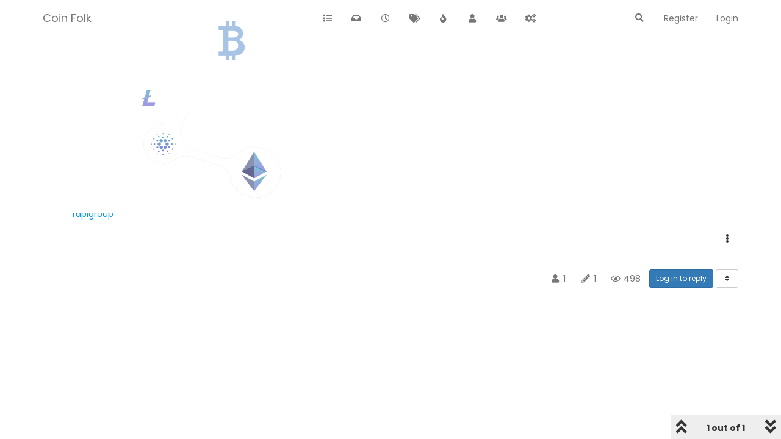

--- FILE ---
content_type: text/html; charset=utf-8
request_url: https://coinfolk.net/topic/1174/best-ayurvedic-product-manufacturers-in-india
body_size: 9230
content:
<!DOCTYPE html>
<html lang="en-US" data-dir="ltr" style="direction: ltr;" >

<head>
	<title>Coin Folk</title>
	
	
	<meta name="viewport" content="width&#x3D;device-width, initial-scale&#x3D;1.0" />
	
	
	
	
	<meta name="content-type" content="text/html; charset=UTF-8" />
	
	
	
	
	<meta name="apple-mobile-web-app-capable" content="yes" />
	
	
	
	
	<meta name="mobile-web-app-capable" content="yes" />
	
	
	
	
	<meta property="og:site_name" content="Coin Folk" />
	
	
	
	
	<meta name="msapplication-badge" content="frequency=30; polling-uri=https://coinfolk.net/sitemap.xml" />
	
	
	
	
	<meta name="theme-color" content="#ffffff" />
	
	
	
	
	<meta name="keywords" content="bitcoin,dice,provablyfair,cryptocurrency" />
	
	
	
	
	<meta name="msapplication-square150x150logo" content="/assets/uploads/system/site-logo.png" />
	
	
	
	
	<meta name="title" content="Best Ayurvedic Product Manufacturers in India" />
	
	
	
	
	<meta name="description" content="Ayurvedic product manufacturers in India, offering premium herbal and natural wellness products. Discover top Ayurveda brands committed to quality and traditional health solutions best Ayurvedic product manufacturers in India " />
	
	
	
	
	<meta property="og:title" content="Best Ayurvedic Product Manufacturers in India" />
	
	
	
	
	<meta property="og:description" content="Ayurvedic product manufacturers in India, offering premium herbal and natural wellness products. Discover top Ayurveda brands committed to quality and traditional health solutions best Ayurvedic product manufacturers in India " />
	
	
	
	
	<meta property="og:type" content="article" />
	
	
	
	
	<meta property="article:published_time" content="2024-06-22T21:24:41.380Z" />
	
	
	
	
	<meta property="article:modified_time" content="2024-06-22T21:24:41.380Z" />
	
	
	
	
	<meta property="article:section" content="Giveaways" />
	
	
	
	
	<meta property="og:image" content="https://coinfolk.net/assets/uploads/system/og-image.png" />
	
	
	
	
	<meta property="og:image:url" content="https://coinfolk.net/assets/uploads/system/og-image.png" />
	
	
	
	
	<meta property="og:image:width" content="116" />
	
	
	
	
	<meta property="og:image:height" content="116" />
	
	
	
	
	<meta property="og:url" content="https://coinfolk.net/topic/1174/best-ayurvedic-product-manufacturers-in-india" />
	
	
	
	<link rel="stylesheet" type="text/css" href="/assets/client.css?v=m12jl6460hk" />
	<link rel="icon" type="image/x-icon" href="/assets/uploads/system/favicon.ico?v&#x3D;m12jl6460hk" />
	
	<link rel="manifest" href="/manifest.webmanifest" crossorigin="use-credentials" />
	
	<link rel="search" type="application/opensearchdescription+xml" title="Coin Folk" href="/osd.xml" />
	
	<link rel="apple-touch-icon" href="/assets/uploads/system/touchicon-orig.png" />
	
	<link rel="icon" sizes="36x36" href="/assets/uploads/system/touchicon-36.png" />
	
	<link rel="icon" sizes="48x48" href="/assets/uploads/system/touchicon-48.png" />
	
	<link rel="icon" sizes="72x72" href="/assets/uploads/system/touchicon-72.png" />
	
	<link rel="icon" sizes="96x96" href="/assets/uploads/system/touchicon-96.png" />
	
	<link rel="icon" sizes="144x144" href="/assets/uploads/system/touchicon-144.png" />
	
	<link rel="icon" sizes="192x192" href="/assets/uploads/system/touchicon-192.png" />
	
	<link rel="prefetch" href="/assets/src/modules/composer.js?v&#x3D;m12jl6460hk" />
	
	<link rel="prefetch" href="/assets/src/modules/composer/uploads.js?v&#x3D;m12jl6460hk" />
	
	<link rel="prefetch" href="/assets/src/modules/composer/drafts.js?v&#x3D;m12jl6460hk" />
	
	<link rel="prefetch" href="/assets/src/modules/composer/tags.js?v&#x3D;m12jl6460hk" />
	
	<link rel="prefetch" href="/assets/src/modules/composer/categoryList.js?v&#x3D;m12jl6460hk" />
	
	<link rel="prefetch" href="/assets/src/modules/composer/resize.js?v&#x3D;m12jl6460hk" />
	
	<link rel="prefetch" href="/assets/src/modules/composer/autocomplete.js?v&#x3D;m12jl6460hk" />
	
	<link rel="prefetch" href="/assets/templates/composer.tpl?v&#x3D;m12jl6460hk" />
	
	<link rel="prefetch" href="/assets/language/en-US/topic.json?v&#x3D;m12jl6460hk" />
	
	<link rel="prefetch" href="/assets/language/en-US/modules.json?v&#x3D;m12jl6460hk" />
	
	<link rel="prefetch" href="/assets/language/en-US/tags.json?v&#x3D;m12jl6460hk" />
	
	<link rel="prefetch stylesheet" href="/plugins/nodebb-plugin-markdown/styles/railscasts.css" />
	
	<link rel="prefetch" href="/assets/src/modules/highlight.js?v&#x3D;m12jl6460hk" />
	
	<link rel="prefetch" href="/assets/language/en-US/markdown.json?v&#x3D;m12jl6460hk" />
	
	<link rel="stylesheet" href="/plugins/nodebb-plugin-emoji/emoji/styles.css?v&#x3D;m12jl6460hk" />
	
	<link rel="prefetch stylesheet" href="https://fonts.googleapis.com/css?family&#x3D;Poppins:300,400,500,600,700&amp;subset&#x3D;devanagari,latin-ext" />
	
	<link rel="canonical" href="https://coinfolk.net/topic/1174/best-ayurvedic-product-manufacturers-in-india" />
	
	<link rel="alternate" type="application/rss+xml" href="/topic/1174.rss" />
	
	<link rel="up" href="https://coinfolk.net/category/42/giveaways" />
	
	

	<script>
		var config = JSON.parse('{"relative_path":"","upload_url":"/assets/uploads","assetBaseUrl":"/assets","siteTitle":"Coin Folk","browserTitle":"Coin Folk","titleLayout":"Coin Folk","showSiteTitle":true,"maintenanceMode":false,"minimumTitleLength":3,"maximumTitleLength":255,"minimumPostLength":8,"maximumPostLength":50000,"minimumTagsPerTopic":0,"maximumTagsPerTopic":5,"minimumTagLength":3,"maximumTagLength":15,"undoTimeout":10000,"useOutgoingLinksPage":false,"allowGuestHandles":false,"allowTopicsThumbnail":false,"usePagination":false,"disableChat":false,"disableChatMessageEditing":false,"maximumChatMessageLength":1000,"socketioTransports":["polling","websocket"],"socketioOrigins":"https://coinfolk.net:*","websocketAddress":"","maxReconnectionAttempts":5,"reconnectionDelay":1500,"topicsPerPage":20,"postsPerPage":20,"maximumFileSize":2048,"theme:id":"nodebb-theme-slick","theme:src":"","defaultLang":"en-US","userLang":"en-US","loggedIn":false,"uid":-1,"cache-buster":"v=m12jl6460hk","topicPostSort":"most_votes","categoryTopicSort":"newest_to_oldest","csrf_token":false,"searchEnabled":true,"searchDefaultInQuick":"titles","bootswatchSkin":"","enablePostHistory":true,"timeagoCutoff":30,"timeagoCodes":["af","am","ar","az-short","az","be","bg","bs","ca","cs","cy","da","de-short","de","dv","el","en-short","en","es-short","es","et","eu","fa-short","fa","fi","fr-short","fr","gl","he","hr","hu","hy","id","is","it-short","it","ja","jv","ko","ky","lt","lv","mk","nl","no","pl","pt-br-short","pt-br","pt-short","pt","ro","rs","ru","rw","si","sk","sl","sq","sr","sv","th","tr-short","tr","uk","ur","uz","vi","zh-CN","zh-TW"],"cookies":{"enabled":false,"message":"[[global:cookies.message]]","dismiss":"[[global:cookies.accept]]","link":"[[global:cookies.learn_more]]","link_url":"https:&#x2F;&#x2F;www.cookiesandyou.com"},"thumbs":{"size":512},"iconBackgrounds":["#f44336","#e91e63","#9c27b0","#673ab7","#3f51b5","#2196f3","#009688","#1b5e20","#33691e","#827717","#e65100","#ff5722","#795548","#607d8b"],"emailPrompt":1,"useragent":{"isYaBrowser":false,"isAuthoritative":true,"isMobile":false,"isMobileNative":false,"isTablet":false,"isiPad":false,"isiPod":false,"isiPhone":false,"isiPhoneNative":false,"isAndroid":false,"isAndroidNative":false,"isBlackberry":false,"isOpera":false,"isIE":false,"isEdge":false,"isIECompatibilityMode":false,"isSafari":false,"isFirefox":false,"isWebkit":false,"isChrome":true,"isKonqueror":false,"isOmniWeb":false,"isSeaMonkey":false,"isFlock":false,"isAmaya":false,"isPhantomJS":false,"isEpiphany":false,"isDesktop":true,"isWindows":false,"isLinux":false,"isLinux64":false,"isMac":true,"isChromeOS":false,"isBada":false,"isSamsung":false,"isRaspberry":false,"isBot":false,"isCurl":false,"isAndroidTablet":false,"isWinJs":false,"isKindleFire":false,"isSilk":false,"isCaptive":false,"isSmartTV":false,"isUC":false,"isFacebook":false,"isAlamoFire":false,"isElectron":false,"silkAccelerated":false,"browser":"Chrome","version":"131.0.0.0","os":"OS X","platform":"Apple Mac","geoIp":{},"source":"Mozilla/5.0 (Macintosh; Intel Mac OS X 10_15_7) AppleWebKit/537.36 (KHTML, like Gecko) Chrome/131.0.0.0 Safari/537.36; ClaudeBot/1.0; +claudebot@anthropic.com)","isWechat":false},"acpLang":"en-US","topicSearchEnabled":false,"composer-default":{},"markdown":{"highlight":1,"highlightLinesLanguageList":[""],"theme":"railscasts.css"},"emojiCustomFirst":false,"spam-be-gone":{},"hideSubCategories":false,"selectedSkin":"default"}');
		var app = {
			user: JSON.parse('{"uid":0,"username":"Guest","displayname":"Guest","userslug":"","fullname":"Guest","email":"","icon:text":"?","icon:bgColor":"#aaa","groupTitle":"","groupTitleArray":[],"status":"offline","reputation":0,"email:confirmed":false,"unreadData":{"":{},"new":{},"watched":{},"unreplied":{}},"isAdmin":false,"isGlobalMod":false,"isMod":false,"privileges":{"chat":false,"upload:post:image":false,"upload:post:file":false,"signature":false,"invite":false,"group:create":false,"search:content":false,"search:users":false,"search:tags":false,"view:users":true,"view:tags":true,"view:groups":true,"local:login":false,"ban":false,"view:users:info":false},"timeagoCode":"en","offline":true,"isEmailConfirmSent":false}')
		};
	</script>

	
	
</head>

<body class="page-topic page-topic-1174 page-topic-best-ayurvedic-product-manufacturers-in-india page-topic-category-42 page-topic-category-giveaways parent-category-8 parent-category-42 page-status-200 user-guest theme-default">
	<nav id="menu" class="hidden">
		<section class="menu-profile">
			
		</section>

		<section class="menu-section" data-section="navigation">
			<h3 class="menu-section-title">Navigation</h3>
			<ul class="menu-section-list"></ul>
		</section>

		
	</nav>

	<main id="panel">
		<nav class="navbar navbar-default navbar-fixed-top header" id="header-menu" component="navbar">
			<div class="load-bar">
				<div class="bar"></div>
				<div class="bar"></div>
				<div class="bar"></div>
			</div>
			<div class="container">
							<div class="navbar-header">
				<button type="button" class="navbar-toggle" id="mobile-menu">
					<span component="notifications/icon" class="notification-icon fa fa-fw fa-bell-o" data-content="0"></span>
					<span class="icon-bar"></span>
					<span class="icon-bar"></span>
					<span class="icon-bar"></span>
				</button>

				
				<a href="https://coinfolk.net/">
					<img alt="Coin Folk Net" class=" forum-logo" src="/assets/uploads/system/site-logo.png" />
				</a>
				

				
				<a href="https://coinfolk.net/">
					<span class="navbar-brand forum-title">Coin Folk</span>
				</a>
				

			</div>

			<div id="nav-dropdown" class="hidden-xs">
				
				
				<ul id="logged-out-menu" class="nav navbar-nav navbar-right">
					
					<li>
						<a href="/register">
							<i class="fa fa-pencil visible-xs-inline"></i>
							<span>Register</span>
						</a>
					</li>
					
					<li>
						<a href="/login">
							<i class="fa fa-sign-in visible-xs-inline"></i>
							<span>Login</span>
						</a>
					</li>
				</ul>
				
				
				<ul class="nav navbar-nav navbar-right search-menu">
					<li>
						<form id="search-form" class="navbar-form navbar-right hidden-xs" role="search" method="GET">
							<button id="search-button" type="button" class="btn btn-link"><i class="fa fa-search fa-fw" title="Search"></i></button>
							<div class="hidden" id="search-fields">
								<div class="form-group">
									<input autocomplete="off" type="text" class="form-control" placeholder="Search" name="query" value="">
									<a href="#"><i class="fa fa-gears fa-fw advanced-search-link"></i></a>
								</div>
								<button type="submit" class="btn btn-default hide">Search</button>
							</div>
						</form>
						<div id="quick-search-container" class="quick-search-container hidden">
							<div class="checkbox filter-category">
								<label>
									<input type="checkbox" checked><span class="name"></span>
								</label>
							</div>
							<div class="text-center loading-indicator"><i class="fa fa-spinner fa-spin"></i></div>
							<div class="quick-search-results-container"></div>
						</div>
					</li>
					<li class="visible-xs" id="search-menu">
						<a href="/search">
							<i class="fa fa-search fa-fw"></i> Search
						</a>
					</li>
				</ul>
				

				<ul class="nav navbar-nav navbar-right hidden-xs">
					<li>
						<a href="#" id="reconnect" class="hide" title="Connection to Coin Folk has been lost, attempting to reconnect...">
							<i class="fa fa-check"></i>
						</a>
					</li>
				</ul>

				<ul id="main-nav" class="nav navbar-nav">
					
					
					<li class="">
						<a title="Categories" class="navigation-link "
						 href="&#x2F;categories" >
							
							<i class="fa fa-fw fa-list" data-content=""></i>
							
							
							<span class="visible-xs-inline">Categories</span>
							
							
						</a>
						
					</li>
					
					
					
					<li class="">
						<a title="Unread" class="navigation-link "
						 href="&#x2F;unread" id="unread-count">
							
							<i class="fa fa-fw fa-inbox" data-content="0"></i>
							
							
							<span class="visible-xs-inline">Unread</span>
							
							
						</a>
						
					</li>
					
					
					
					<li class="">
						<a title="Recent" class="navigation-link "
						 href="&#x2F;recent" >
							
							<i class="fa fa-fw fa-clock-o" data-content=""></i>
							
							
							<span class="visible-xs-inline">Recent</span>
							
							
						</a>
						
					</li>
					
					
					
					<li class="">
						<a title="Tags" class="navigation-link "
						 href="&#x2F;tags" >
							
							<i class="fa fa-fw fa-tags" data-content=""></i>
							
							
							<span class="visible-xs-inline">Tags</span>
							
							
						</a>
						
					</li>
					
					
					
					<li class="">
						<a title="Popular" class="navigation-link "
						 href="&#x2F;popular" >
							
							<i class="fa fa-fw fa-fire" data-content=""></i>
							
							
							<span class="visible-xs-inline">Popular</span>
							
							
						</a>
						
					</li>
					
					
					
					<li class="">
						<a title="Users" class="navigation-link "
						 href="&#x2F;users" >
							
							<i class="fa fa-fw fa-user" data-content=""></i>
							
							
							<span class="visible-xs-inline">Users</span>
							
							
						</a>
						
					</li>
					
					
					
					<li class="">
						<a title="Groups" class="navigation-link "
						 href="&#x2F;groups" >
							
							<i class="fa fa-fw fa-group" data-content=""></i>
							
							
							<span class="visible-xs-inline">Groups</span>
							
							
						</a>
						
					</li>
					
					
					
					<li class="">
						<a title="Admin" class="navigation-link "
						 href="&#x2F;admin" >
							
							<i class="fa fa-fw fa-cogs" data-content=""></i>
							
							
							<span class="visible-xs-inline">Admin</span>
							
							
						</a>
						
					</li>
					
					
				</ul>

				
			</div>

			</div>
		</nav>
		<div class="container" id="content">
			<noscript>
    <div class="alert alert-danger">
        <p>
            Your browser does not seem to support JavaScript. As a result, your viewing experience will be diminished, and you have been placed in <strong>read-only mode</strong>.
        </p>
        <p>
            Please download a browser that supports JavaScript, or enable it if it's disabled (i.e. NoScript).
        </p>
    </div>
</noscript>

<ol class="breadcrumb" itemscope="itemscope" itemprop="breadcrumb" itemtype="http://schema.org/BreadcrumbList">
	
	<li itemscope="itemscope" itemprop="itemListElement" itemtype="http://schema.org/ListItem" >
		<meta itemprop="position" content="0" />
		<a href="/" itemprop="item">
			<span itemprop="name">
				Home
				
			</span>
		</a>
	</li>
	
	<li itemscope="itemscope" itemprop="itemListElement" itemtype="http://schema.org/ListItem" >
		<meta itemprop="position" content="1" />
		<a href="/category/8/crypto-currency" itemprop="item">
			<span itemprop="name">
				Crypto Currency
				
			</span>
		</a>
	</li>
	
	<li itemscope="itemscope" itemprop="itemListElement" itemtype="http://schema.org/ListItem" >
		<meta itemprop="position" content="2" />
		<a href="/category/42/giveaways" itemprop="item">
			<span itemprop="name">
				Giveaways
				
			</span>
		</a>
	</li>
	
	<li component="breadcrumb/current" itemscope="itemscope" itemprop="itemListElement" itemtype="http://schema.org/ListItem" class="active">
		<meta itemprop="position" content="3" />
		
			<span itemprop="name">
				Best Ayurvedic Product Manufacturers in India
				
				
				<a target="_blank" href="/topic/1174.rss" itemprop="item"><i class="fa fa-rss-square"></i></a>
				
			</span>
		
	</li>
	
</ol>


<div class="row">
	<div class="topic col-lg-12 col-sm-12" data-has-widget-class="topic col-lg-9 col-sm-12" data-has-widget-target="sidebar">

		<h1 component="post/header" class="hidden-xs">
			<i component="topic/pinned" class="pull-left fa fa-thumb-tack hidden" title="Pinned"></i>
			<i component="topic/locked" class="pull-left fa fa-lock hidden" title="Locked"></i>
			<i class="pull-left fa fa-arrow-circle-right hidden" title="Moved"></i>
			
			<span class="topic-title" component="topic/title">Best Ayurvedic Product Manufacturers in India</span>
		</h1>

		

		<div component="topic/deleted/message" class="alert alert-warning hidden clearfix">
    <span class="pull-left">This topic has been deleted. Only users with topic management privileges can see it.</span>
    <span class="pull-right">
        
    </span>
</div>

		<div component="topic" class="posts" data-tid="1174" data-cid="42">
			
				<div component="post" class="" data-index="0" data-pid="1998" data-uid="7165" data-timestamp="1719091481380" data-username="raplgroup" data-userslug="raplgroup" itemscope itemtype="http://schema.org/Comment">
					<a component="post/anchor" data-index="0"></a>

					<meta itemprop="datePublished" content="2024-06-22T21:24:41.380Z">
					<meta itemprop="dateModified" content="">

					<div class="row post-header">
	<div class="col-xs-12">
		<div class="post-time pull-left">
			<a class="permalink" href="/post/1998"><span class="timeago" title="2024-06-22T21:24:41.380Z"></span></a>
		</div>
		<div class="post-editor pull-left">
			<i component="post/edit-indicator" class="fa fa-pencil-square pointer edit-icon hidden"></i>
			<small data-editor="" component="post/editor" class="hidden">last edited by  <span class="timeago" title=""></span></small>
		</div>
		
		<div class="votes pull-right">
			<a component="post/upvote" href="#" class="">
				<i class="fa fa-chevron-up"></i>
			</a>

			<span component="post/vote-count" data-votes="0">0</span>

			
			<a component="post/downvote" href="#" class="">
				<i class="fa fa-chevron-down"></i>
			</a>
			
		</div>
		
	</div>
</div>
<div class="row post">
	<div class="col-sm-2 col-md-2 col-lg-2 post-author">
		<a href="/user/raplgroup">
			
			<div component="user/picture" data-uid="7165" class="user-icon" style="background-color: #33691e;">R</div>
			
		</a>
		<div class="author">
			<a href="/user/raplgroup">
			raplgroup
		</a>
		
		</div>
	</div>
	<div class="col-sm-10 col-md-10 col-lg-10 post-content" component="post/content">
		<p dir="auto">Ayurvedic product manufacturers in India, offering premium herbal and natural wellness products. Discover top Ayurveda brands committed to quality and traditional health solutions</p>
<p dir="auto"><strong><a href="https://www.raplgroup.in/" target="_blank" rel="noopener noreferrer nofollow ugc">best Ayurvedic product manufacturers in India</a></strong></p>

	</div>
	
</div>
<div class="row post-footer">
	<div class="col-xs-12">
		<div class="pull-left">
			
		</div>
		<div class="pull-right">
			<div class="post-tools">
				<a component="post/reply" href="#" class="no-select hidden">Reply</a>
				<a component="post/quote" href="#" class="no-select hidden">Quote</a>
			</div>

			<div component="post/tools" class="dropdown moderator-tools bottom-sheet ">
	<a href="#" data-toggle="dropdown"><i class="fa fa-fw fa-ellipsis-v"></i></a>
	<ul class="dropdown-menu dropdown-menu-right" role="menu"></ul>
</div>

		</div>
	</div>
</div>

				</div>
				
				<div class="post-bar-placeholder"></div>
				
			
		</div>

		

		<div class="post-bar">
			<div class="clearfix">
	<div class="tags pull-left hidden-xs">
		
	</div>

	<div component="topic/browsing-users" class="inline-block hidden-xs">
	
</div>

	<div class="topic-main-buttons pull-right">
		<span class="loading-indicator btn pull-left hidden">
			<span class="hidden-xs">Loading More Posts</span> <i class="fa fa-refresh fa-spin"></i>
		</span>

		<div class="stats text-muted">
	<i class="fa fa-fw fa-user" title="Posters"></i>
	<span title="1" class="human-readable-number">1</span>
</div>
<div class="stats text-muted">
	<i class="fa fa-fw fa-pencil" title="Posts"></i>
	<span component="topic/post-count" title="1" class="human-readable-number">1</span>
</div>
<div class="stats text-muted">
	<i class="fa fa-fw fa-eye" title="Views"></i>
	<span class="human-readable-number" title="498">498</span>
</div>

		<div component="topic/reply/container" class="btn-group action-bar bottom-sheet hidden">
	<a href="/compose?tid=1174&title=Best Ayurvedic Product Manufacturers in India" class="btn btn-sm btn-primary" component="topic/reply" data-ajaxify="false" role="button"><i class="fa fa-reply visible-xs-inline"></i><span class="visible-sm-inline visible-md-inline visible-lg-inline"> Reply</span></a>
	<button type="button" class="btn btn-sm btn-primary dropdown-toggle" data-toggle="dropdown">
		<span class="caret"></span>
	</button>
	<ul class="dropdown-menu pull-right" role="menu">
		<li><a href="#" component="topic/reply-as-topic">Reply as topic</a></li>
	</ul>
</div>




<a component="topic/reply/guest" href="/login" class="btn btn-sm btn-primary">Log in to reply</a>



		

		

		<div title="Sort by" class="btn-group bottom-sheet hidden-xs" component="thread/sort">
	<button class="btn btn-sm btn-default dropdown-toggle" data-toggle="dropdown" type="button">
	<span><i class="fa fa-fw fa-sort"></i></span></button>
	<ul class="dropdown-menu dropdown-menu-right">
		<li><a href="#" class="oldest_to_newest" data-sort="oldest_to_newest"><i class="fa fa-fw"></i> Oldest to Newest</a></li>
		<li><a href="#" class="newest_to_oldest" data-sort="newest_to_oldest"><i class="fa fa-fw"></i> Newest to Oldest</a></li>
		<li><a href="#" class="most_votes" data-sort="most_votes"><i class="fa fa-fw"></i> Most Votes</a></li>
	</ul>
</div>


		
	</div>
</div>
		</div>

		

		<div class="pagination-block text-center">
    <div class="progress-bar"></div>
    <div class="wrapper dropup">
        <i class="fa fa-2x fa-angle-double-up pointer fa-fw pagetop"></i>

        <a href="#" class="dropdown-toggle" data-toggle="dropdown">
            <span class="pagination-text"></span>
        </a>

        <i class="fa fa-2x fa-angle-double-down pointer fa-fw pagebottom"></i>
        <ul class="dropdown-menu dropdown-menu-right" role="menu">
            <li>
                <div class="row">
                    <div class="col-xs-8 post-content"></div>
                    <div class="col-xs-4 text-right">
                        <div class="scroller-content">
                            <span class="pointer pagetop">First post <i class="fa fa-angle-double-up"></i></span>
                            <div class="scroller-container">
                                <div class="scroller-thumb">
                                    <span class="thumb-text"></span>
                                    <div class="scroller-thumb-icon"></div>
                                </div>
                            </div>
                            <span class="pointer pagebottom">Last post <i class="fa fa-angle-double-down"></i></span>
                        </div>
                    </div>
                </div>
                <input type="text" class="form-control" id="indexInput" placeholder="Enter index">
            </li>
        </ul>
    </div>
</div>
	</div>
</div>


<noscript>
	<div component="pagination" class="text-center pagination-container hidden">
	<ul class="pagination hidden-xs">
		<li class="previous pull-left disabled">
			<a href="?" data-page="1"><i class="fa fa-chevron-left"></i> </a>
		</li>

		

		<li class="next pull-right disabled">
			<a href="?" data-page="1"> <i class="fa fa-chevron-right"></i></a>
		</li>
	</ul>

	<ul class="pagination hidden-sm hidden-md hidden-lg">
		<li class="first disabled">
			<a href="?" data-page="1"><i class="fa fa-fast-backward"></i> </a>
		</li>

		<li class="previous disabled">
			<a href="?" data-page="1"><i class="fa fa-chevron-left"></i> </a>
		</li>

		<li component="pagination/select-page" class="page select-page">
			<a href="#">1 / 1</a>
		</li>

		<li class="next disabled">
			<a href="?" data-page="1"> <i class="fa fa-chevron-right"></i></a>
		</li>

		<li class="last disabled">
			<a href="?" data-page="1"><i class="fa fa-fast-forward"></i> </a>
		</li>
	</ul>
</div>
</noscript>

<script id="ajaxify-data" type="application/json">{"cid":42,"lastposttime":1719091481380,"mainPid":1998,"postcount":1,"slug":"1174/best-ayurvedic-product-manufacturers-in-india","tid":1174,"timestamp":1719091481380,"title":"Best Ayurvedic Product Manufacturers in India","uid":7165,"viewcount":498,"postercount":1,"deleted":0,"locked":0,"pinned":0,"pinExpiry":0,"upvotes":0,"downvotes":0,"deleterUid":0,"titleRaw":"Best Ayurvedic Product Manufacturers in India","timestampISO":"2024-06-22T21:24:41.380Z","scheduled":false,"lastposttimeISO":"2024-06-22T21:24:41.380Z","pinExpiryISO":"","votes":0,"teaserPid":null,"tags":[],"thumbs":[],"posts":[{"content":"<p dir=\"auto\">Ayurvedic product manufacturers in India, offering premium herbal and natural wellness products. Discover top Ayurveda brands committed to quality and traditional health solutions<\/p>\n<p dir=\"auto\"><strong><a href=\"https://www.raplgroup.in/\" target=\"_blank\" rel=\"noopener noreferrer nofollow ugc\">best Ayurvedic product manufacturers in India<\/a><\/strong><\/p>\n","pid":1998,"tid":1174,"timestamp":1719091481380,"uid":7165,"deleted":0,"upvotes":0,"downvotes":0,"deleterUid":0,"edited":0,"replies":{"hasMore":false,"users":[],"text":"[[topic:one_reply_to_this_post]]","count":0},"bookmarks":0,"votes":0,"timestampISO":"2024-06-22T21:24:41.380Z","editedISO":"","index":0,"eventStart":1719091481380,"eventEnd":1719091481380,"user":{"uid":7165,"username":"raplgroup","userslug":"raplgroup","reputation":0,"postcount":2,"topiccount":2,"picture":null,"signature":"","banned":false,"banned:expire":0,"status":"offline","lastonline":1719091438824,"groupTitle":null,"displayname":"raplgroup","groupTitleArray":[],"icon:text":"R","icon:bgColor":"#33691e","lastonlineISO":"2024-06-22T21:23:58.824Z","banned_until":0,"banned_until_readable":"Not Banned","selectedGroups":[],"custom_profile_info":[]},"editor":null,"bookmarked":false,"upvoted":false,"downvoted":false,"selfPost":false,"topicOwnerPost":true,"display_edit_tools":false,"display_delete_tools":false,"display_moderator_tools":false,"display_move_tools":false,"display_post_menu":true}],"events":[],"category":{"bgColor":"#7CAFC2","cid":42,"class":"col-md-3 col-xs-6","color":"#ffffff","description":"","descriptionParsed":"","disabled":0,"icon":"fa-comments","imageClass":"cover","isSection":0,"link":"","name":"Giveaways","numRecentReplies":1,"order":5,"parentCid":8,"post_count":187,"slug":"42/giveaways","topic_count":32,"subCategoriesPerPage":10,"minTags":0,"maxTags":5,"postQueue":0,"totalPostCount":187,"totalTopicCount":32},"tagWhitelist":[],"minTags":0,"maxTags":5,"thread_tools":[],"isFollowing":false,"isNotFollowing":true,"isIgnoring":false,"bookmark":null,"postSharing":[{"id":"facebook","name":"Facebook","class":"fa-facebook","activated":true},{"id":"twitter","name":"Twitter","class":"fa-twitter","activated":true}],"deleter":null,"merger":null,"related":[],"unreplied":true,"icons":[],"privileges":{"topics:reply":false,"topics:read":true,"topics:schedule":false,"topics:tag":false,"topics:delete":false,"posts:edit":false,"posts:history":false,"posts:delete":false,"posts:view_deleted":false,"read":true,"purge":false,"view_thread_tools":false,"editable":false,"deletable":false,"view_deleted":false,"view_scheduled":false,"isAdminOrMod":false,"disabled":0,"tid":"1174","uid":-1},"topicStaleDays":60,"reputation:disabled":0,"downvote:disabled":0,"feeds:disableRSS":0,"bookmarkThreshold":5,"necroThreshold":7,"postEditDuration":0,"postDeleteDuration":0,"scrollToMyPost":true,"updateUrlWithPostIndex":true,"allowMultipleBadges":false,"privateUploads":false,"showPostPreviewsOnHover":true,"rssFeedUrl":"/topic/1174.rss","postIndex":1,"breadcrumbs":[{"text":"[[global:home]]","url":"/"},{"text":"Crypto Currency","url":"/category/8/crypto-currency","cid":8},{"text":"Giveaways","url":"/category/42/giveaways","cid":42},{"text":"Best Ayurvedic Product Manufacturers in India"}],"pagination":{"prev":{"page":1,"active":false},"next":{"page":1,"active":false},"first":{"page":1,"active":true},"last":{"page":1,"active":true},"rel":[],"pages":[],"currentPage":1,"pageCount":1},"loggedIn":false,"relative_path":"","template":{"name":"topic","topic":true},"url":"/topic/1174/best-ayurvedic-product-manufacturers-in-india","bodyClass":"page-topic page-topic-1174 page-topic-best-ayurvedic-product-manufacturers-in-india page-topic-category-42 page-topic-category-giveaways parent-category-8 parent-category-42 page-status-200 user-guest","_header":{"tags":{"meta":[{"name":"viewport","content":"width&#x3D;device-width, initial-scale&#x3D;1.0"},{"name":"content-type","content":"text/html; charset=UTF-8","noEscape":true},{"name":"apple-mobile-web-app-capable","content":"yes"},{"name":"mobile-web-app-capable","content":"yes"},{"property":"og:site_name","content":"Coin Folk"},{"name":"msapplication-badge","content":"frequency=30; polling-uri=https://coinfolk.net/sitemap.xml","noEscape":true},{"name":"theme-color","content":"#ffffff"},{"name":"keywords","content":"bitcoin,dice,provablyfair,cryptocurrency"},{"name":"msapplication-square150x150logo","content":"/assets/uploads/system/site-logo.png","noEscape":true},{"name":"title","content":"Best Ayurvedic Product Manufacturers in India"},{"name":"description","content":"Ayurvedic product manufacturers in India, offering premium herbal and natural wellness products. Discover top Ayurveda brands committed to quality and traditional health solutions best Ayurvedic product manufacturers in India "},{"property":"og:title","content":"Best Ayurvedic Product Manufacturers in India"},{"property":"og:description","content":"Ayurvedic product manufacturers in India, offering premium herbal and natural wellness products. Discover top Ayurveda brands committed to quality and traditional health solutions best Ayurvedic product manufacturers in India "},{"property":"og:type","content":"article"},{"property":"article:published_time","content":"2024-06-22T21:24:41.380Z"},{"property":"article:modified_time","content":"2024-06-22T21:24:41.380Z"},{"property":"article:section","content":"Giveaways"},{"property":"og:image","content":"https://coinfolk.net/assets/uploads/system/og-image.png","noEscape":true},{"property":"og:image:url","content":"https://coinfolk.net/assets/uploads/system/og-image.png","noEscape":true},{"property":"og:image:width","content":"116"},{"property":"og:image:height","content":"116"},{"content":"https://coinfolk.net/topic/1174/best-ayurvedic-product-manufacturers-in-india","property":"og:url"}],"link":[{"rel":"icon","type":"image/x-icon","href":"/assets/uploads/system/favicon.ico?v&#x3D;m12jl6460hk"},{"rel":"manifest","href":"/manifest.webmanifest","crossorigin":"use-credentials"},{"rel":"search","type":"application/opensearchdescription+xml","title":"Coin Folk","href":"/osd.xml"},{"rel":"apple-touch-icon","href":"/assets/uploads/system/touchicon-orig.png"},{"rel":"icon","sizes":"36x36","href":"/assets/uploads/system/touchicon-36.png"},{"rel":"icon","sizes":"48x48","href":"/assets/uploads/system/touchicon-48.png"},{"rel":"icon","sizes":"72x72","href":"/assets/uploads/system/touchicon-72.png"},{"rel":"icon","sizes":"96x96","href":"/assets/uploads/system/touchicon-96.png"},{"rel":"icon","sizes":"144x144","href":"/assets/uploads/system/touchicon-144.png"},{"rel":"icon","sizes":"192x192","href":"/assets/uploads/system/touchicon-192.png"},{"rel":"prefetch","href":"/assets/src/modules/composer.js?v&#x3D;m12jl6460hk"},{"rel":"prefetch","href":"/assets/src/modules/composer/uploads.js?v&#x3D;m12jl6460hk"},{"rel":"prefetch","href":"/assets/src/modules/composer/drafts.js?v&#x3D;m12jl6460hk"},{"rel":"prefetch","href":"/assets/src/modules/composer/tags.js?v&#x3D;m12jl6460hk"},{"rel":"prefetch","href":"/assets/src/modules/composer/categoryList.js?v&#x3D;m12jl6460hk"},{"rel":"prefetch","href":"/assets/src/modules/composer/resize.js?v&#x3D;m12jl6460hk"},{"rel":"prefetch","href":"/assets/src/modules/composer/autocomplete.js?v&#x3D;m12jl6460hk"},{"rel":"prefetch","href":"/assets/templates/composer.tpl?v&#x3D;m12jl6460hk"},{"rel":"prefetch","href":"/assets/language/en-US/topic.json?v&#x3D;m12jl6460hk"},{"rel":"prefetch","href":"/assets/language/en-US/modules.json?v&#x3D;m12jl6460hk"},{"rel":"prefetch","href":"/assets/language/en-US/tags.json?v&#x3D;m12jl6460hk"},{"rel":"prefetch stylesheet","type":"","href":"/plugins/nodebb-plugin-markdown/styles/railscasts.css"},{"rel":"prefetch","href":"/assets/src/modules/highlight.js?v&#x3D;m12jl6460hk"},{"rel":"prefetch","href":"/assets/language/en-US/markdown.json?v&#x3D;m12jl6460hk"},{"rel":"stylesheet","href":"/plugins/nodebb-plugin-emoji/emoji/styles.css?v&#x3D;m12jl6460hk"},{"rel":"prefetch stylesheet","type":"","href":"https://fonts.googleapis.com/css?family&#x3D;Poppins:300,400,500,600,700&amp;subset&#x3D;devanagari,latin-ext"},{"rel":"canonical","href":"https://coinfolk.net/topic/1174/best-ayurvedic-product-manufacturers-in-india"},{"rel":"alternate","type":"application/rss+xml","href":"/topic/1174.rss"},{"rel":"up","href":"https://coinfolk.net/category/42/giveaways"}]}},"widgets":{}}</script>		</div><!-- /.container#content -->
	</main>
	

	<div class="hide">
	<script>
	window.addEventListener('load', function () {
		define(config.relative_path + '/assets/templates/500.js', function () {
			function compiled(helpers, context, get, iter, helper) {
				return '<div class="alert alert-danger">\n\t<strong>Internal Error.</strong>\n\t<p>Oops! Looks like something went wrong!</p>\n\t<p>' + 
					helpers.__escape(get(context && context['path'])) + '</p>\n\t' + 
					(get(context && context['error']) ? '<p>' + helpers.__escape(get(context && context['error'])) + '</p>' : '') + '\n\n\t' + 
					(get(context && context['returnLink']) ? '\n\t<p>Press back to return to the previous page</p>\n\t' : '') + '\n</div>\n';
			}

			return compiled;
		});
	});
</script>
	</div>

	<script defer src="/assets/nodebb.min.js?v=m12jl6460hk"></script>



<script>
    if (document.readyState === 'loading') {
        document.addEventListener('DOMContentLoaded', prepareFooter);
    } else {
        prepareFooter();
    }

    function prepareFooter() {
        

        $(document).ready(function () {
            app.coldLoad();
        });
    }
</script>
<script defer src="https://static.cloudflareinsights.com/beacon.min.js/vcd15cbe7772f49c399c6a5babf22c1241717689176015" integrity="sha512-ZpsOmlRQV6y907TI0dKBHq9Md29nnaEIPlkf84rnaERnq6zvWvPUqr2ft8M1aS28oN72PdrCzSjY4U6VaAw1EQ==" data-cf-beacon='{"version":"2024.11.0","token":"35e7f8eff1a74288bf3fcd4e43da653d","r":1,"server_timing":{"name":{"cfCacheStatus":true,"cfEdge":true,"cfExtPri":true,"cfL4":true,"cfOrigin":true,"cfSpeedBrain":true},"location_startswith":null}}' crossorigin="anonymous"></script>
</body>
</html>


--- FILE ---
content_type: application/javascript; charset=UTF-8
request_url: https://coinfolk.net/assets/src/modules/uploader.js?v=m12jl6460hk
body_size: 322
content:
"use strict";define("uploader",["jquery-form"],function(){const e={};e.show=function(e,s){const o=e.hasOwnProperty("fileSize")&&e.fileSize!==undefined?parseInt(e.fileSize,10):false;app.parseAndTranslate("partials/modals/upload_file_modal",{showHelp:e.hasOwnProperty("showHelp")&&e.showHelp!==undefined?e.showHelp:true,fileSize:o,title:e.title||"[[global:upload_file]]",description:e.description||"",button:e.button||"[[global:upload]]",accept:e.accept?e.accept.replace(/,/g,"&#44; "):""},function(t){t.modal("show");t.on("hidden.bs.modal",function(){t.remove()});const i=t.find("#uploadForm");i.attr("action",e.route);i.find("#params").val(JSON.stringify(e.params));t.find("#fileUploadSubmitBtn").on("click",function(){$(this).addClass("disabled");i.submit()});i.submit(function(){r(t,o,s);return false})})};e.hideAlerts=function(e){$(e).find("#alert-status, #alert-success, #alert-error, #upload-progress-box").addClass("hide")};function r(r,o,i){s(r,"status","[[uploads:uploading-file]]");r.find("#upload-progress-bar").css("width","0%");r.find("#upload-progress-box").show().removeClass("hide");const n=r.find("#fileInput");if(!n.val()){return s(r,"error","[[uploads:select-file-to-upload]]")}if(!t(n[0],o)){return s(r,"error","[[error:file-too-big, "+o+"]]")}e.ajaxSubmit(r,i)}function s(r,s,o){e.hideAlerts(r);if(s==="error"){r.find("#fileUploadSubmitBtn").removeClass("disabled")}r.find("#alert-"+s).translateText(o).removeClass("hide")}e.ajaxSubmit=function(r,t){const i=r.find("#uploadForm");i.ajaxSubmit({headers:{"x-csrf-token":config.csrf_token},error:function(e){e=o(e);s(r,"error",e.responseJSON?e.responseJSON.error||e.statusText:"error uploading, code : "+e.status)},uploadProgress:function(e,s,o,t){r.find("#upload-progress-bar").css("width",t+"%")},success:function(i){let n=o(i);if(i.hasOwnProperty("response")&&i.hasOwnProperty("status")&&i.status.code==="ok"){n=i.response.images}t(n[0].url);s(r,"success","[[uploads:upload-success]]");setTimeout(function(){e.hideAlerts(r);r.modal("hide")},750)}})};function o(e){if(typeof e==="string"){try{return $.parseJSON(e)}catch(e){return{error:"[[error:parse-error]]"}}}return e}function t(e,r){if(window.FileReader&&r){return e.files[0].size<=r*1e3}return true}return e});
//# sourceMappingURL=uploader.js.map

--- FILE ---
content_type: text/plain; charset=UTF-8
request_url: https://coinfolk.net/socket.io/?EIO=4&transport=polling&t=PfPa2xo
body_size: -225
content:
0{"sid":"m076AN9z0bN87m0oASi7","upgrades":["websocket"],"pingInterval":25000,"pingTimeout":20000}

--- FILE ---
content_type: application/javascript; charset=UTF-8
request_url: https://coinfolk.net/assets/src/modules/composer.js?v=m12jl6460hk
body_size: 4228
content:
"use strict";define("composer",["taskbar","translator","composer/uploads","composer/formatting","composer/drafts","composer/tags","composer/categoryList","composer/preview","composer/resize","composer/autocomplete","composer/scheduler","scrollStop","topicThumbs","api","bootbox","alerts","hooks","messages","search"],function(t,e,i,o,a,n,r,s,c,d,p,l,u,m,f,g,v,h,b){var y={active:undefined,posts:{},bsEnvironment:undefined,formatting:undefined};$(window).off("resize",x).on("resize",x);x();$(window).on("action:composer.topics.post",function(t,e){localStorage.removeItem("category:"+e.data.cid+":bookmark");localStorage.removeItem("category:"+e.data.cid+":bookmark:clicked")});$(window).on("popstate",function(){var t=utils.findBootstrapEnvironment();if(y.active&&(t==="xs"||t==="sm")){if(!y.posts[y.active].modified){y.discard(y.active);if(y.discardConfirm&&y.discardConfirm.length){y.discardConfirm.modal("hide");delete y.discardConfirm}return}e.translate("[[modules:composer.discard]]",function(t){y.discardConfirm=f.confirm(t,function(t){if(t){y.discard(y.active)}else{y.posts[y.active].modified=true}});y.posts[y.active].modified=false})}});function w(){var t=y.bsEnvironment;if(ajaxify.data.template.compose===true||t==="xs"||t==="sm"){history.back()}}function x(){var t=utils.findBootstrapEnvironment();var e=t==="xs"||t==="sm";if(s.toggle){if(s.env!==t&&e){s.env=t;s.toggle(false)}s.env=t}if(y.active!==undefined){c.reposition($('.composer[data-uuid="'+y.active+'"]'));if(!e&&window.location.pathname.startsWith(config.relative_path+"/compose")){history.back()}else if(e&&!window.location.pathname.startsWith(config.relative_path+"/compose")){k()}}y.bsEnvironment=t}function _(t){var e;var i;if(t.hasOwnProperty("cid")){e="cid"}else if(t.hasOwnProperty("tid")){e="tid"}else if(t.hasOwnProperty("pid")){e="pid"}i=t[e];for(var o in y.posts){if(y.posts[o].hasOwnProperty(e)&&i===y.posts[o][e]){return o}}return false}function E(i){var o=utils.generateUUID();var a=_(i);if(a){t.updateActive(a);return y.load(a)}var n="[[topic:composer.new_topic]]";if(i.action==="posts.reply"){n="[[topic:composer.replying_to]]"}else if(i.action==="posts.edit"){n="[[topic:composer.editing]]"}e.translate(n,function(e){t.push("composer",o,{title:e.replace("%1",'"'+i.title+'"')})});if(i.hasOwnProperty("cid")){i.save_id=["composer",app.user.uid,"cid",i.cid].join(":")}else if(i.hasOwnProperty("tid")){i.save_id=["composer",app.user.uid,"tid",i.tid].join(":")}else if(i.hasOwnProperty("pid")){i.save_id=["composer",app.user.uid,"pid",i.pid].join(":")}y.posts[o]=i;y.load(o)}async function P(t,e){$('.composer[data-uuid="'+t+'"]').find(".composer-submit").removeAttr("disabled");const{showAlert:i}=await v.fire("filter:composer.error",{post_uuid:t,message:e,showAlert:true});if(i){g.alert({type:"danger",timeout:3e3,title:"",message:e,alert_id:"post_error"})}}y.findByTid=function(t){for(var e in y.posts){if(y.posts.hasOwnProperty(e)&&y.posts[e].hasOwnProperty("tid")&&parseInt(y.posts[e].tid,10)===parseInt(t,10)){return e}}return null};y.addButton=function(t,e,i){o.addButton(t,e,i)};y.newTopic=function(t){var e={action:"topics.post",cid:t.cid,title:t.title||"",body:t.body||"",tags:t.tags||[],modified:!!(t.title&&t.title.length||t.body&&t.body.length),isMain:true};$(window).trigger("filter:composer.topic.push",{data:t,pushData:e});E(e)};y.addQuote=function(t,i,o,a,n,r,c){c=c||y.active;var d=(a||"").replace(/([\\`*_{}[\]()#+\-.!])/g,"\\$1").replace(/\[/g,"&#91;").replace(/\]/g,"&#93;").replace(/%/g,"&#37;").replace(/,/g,"&#44;");if(r){r="> "+r.replace(/\n/g,"\n> ")+"\n\n"}var p="["+d+"]("+config.relative_path+"/post/"+(o||i)+")";if(c===undefined){if(a&&(o||i)){y.newReply(t,i,a,"[[modules:composer.user_said_in, "+n+", "+p+"]]\n"+r)}else{y.newReply(t,i,a,"[[modules:composer.user_said, "+n+"]]\n"+r)}return}else if(c!==y.active){y.load(c)}var l=$('.composer[data-uuid="'+c+'"]');var u=l.find("textarea");var m=u.val();if(a&&(o||i)){e.translate("[[modules:composer.user_said_in, "+n+", "+p+"]]\n",config.defaultLang,f)}else{e.translate("[[modules:composer.user_said, "+n+"]]\n",config.defaultLang,f)}function f(t){y.posts[c].body=(m.length?m+"\n\n":"")+t+r;u.val(y.posts[c].body);I(l);s.render(l)}};y.newReply=function(t,i,o,a){e.translate(a,config.defaultLang,function(e){E({action:"posts.reply",tid:t,toPid:i,title:o,body:e,modified:!!(o&&o.length||e&&e.length),isMain:false})})};y.editPost=function(t){socket.emit("plugins.composer.push",t,function(e,i){if(e){return g.error(e)}i.action="posts.edit";i.pid=t;i.modified=false;E(i)})};y.load=function(t){var e=$('.composer[data-uuid="'+t+'"]');if(e.length){z(t);c.reposition(e);I(e);j()}else if(y.formatting){T(t)}else{socket.emit("plugins.composer.getFormattingOptions",function(e,i){if(e){return g.error(e)}y.formatting=i;T(t)})}};y.enhance=function(t,c,l){if(!c&&!l){c=utils.generateUUID();y.posts[c]=ajaxify.data;l=ajaxify.data;t.attr("data-uuid",c)}var u=t.find("input.title");var m=t.find("input.handle");var g=t.find("input.tags");var h=t.find("textarea");var b=t.find(".composer-submit");r.init(t,y.posts[c]);p.init(t,y.posts);o.addHandler(t);o.addComposerButtons();s.handleToggler(t);i.initialize(c);n.init(t,y.posts[c]);d.init(t,c);t.on("change","input, textarea",function(){y.posts[c].modified=true;a.updateVisibility("available",y.posts[c].save_id,true);a.updateVisibility("open",y.posts[c].save_id,true)});b.on("click",function(t){t.preventDefault();t.stopPropagation();$(this).attr("disabled",true);O(c)});require(["mousetrap"],function(e){e(t.get(0)).bind("mod+enter",function(){b.attr("disabled",true);O(c)})});t.find(".composer-discard").on("click",function(t){t.preventDefault();if(!y.posts[c].modified){y.discard(c);return w()}if(screenfull.isEnabled&&screenfull.isFullscreen){screenfull.exit()}var i=$(this).prop("disabled",true);e.translate("[[modules:composer.discard]]",function(t){f.confirm(t,function(t){if(t){y.discard(c);w()}i.prop("disabled",false)})})});t.find(".composer-minimize, .minimize .trigger").on("click",function(t){t.preventDefault();t.stopPropagation();y.minimize(c)});h.on("input propertychange",utils.debounce(function(){s.render(t)},250));h.on("scroll",function(){s.matchScroll(t)});a.init(t,l);var x=a.get(l.save_id);if(x&&x.title){u.val(x.title)}if(x&&x.handle){m.val(x.handle)}if(x&&x.tags){const t=x.tags.split(",");t.forEach(function(t){g.tagsinput("add",t)})}h.val(x.text?x.text:l.body);s.render(t,function(){s.matchScroll(t)});C(t);D(t);I(t);if(l.action==="posts.edit"){y.updateThumbCount(c,t)}if(!screenfull.isEnabled){$('[data-format="zen"]').addClass("hidden")}v.fire("action:composer.enhanced",{postContainer:t,postData:l,draft:x})};async function L(t){if(ajaxify.data.template.category){return ajaxify.data}else if(parseInt(t.cid,10)){return await m.get(`/api/category/${t.cid}`,{})}return null}async function T(i){var o=y.posts[i];var a=o?o.hasOwnProperty("cid"):false;var n=o?!!o.isMain:false;var r=o?!!o.pid:false;var s=o?parseInt(o.uid,10)===0:false;const d=o.timestamp>Date.now();var p=o.title.replace(/%/g,"&#37;").replace(/,/g,"&#44;");o.category=await L(o);const u=o.category?o.category.privileges:ajaxify.data.privileges;var m={title:p,titleLength:p.length,mobile:y.bsEnvironment==="xs"||y.bsEnvironment==="sm",resizable:true,thumb:o.thumb,isTopicOrMain:a||n,maximumTitleLength:config.maximumTitleLength,maximumPostLength:config.maximumPostLength,minimumTagLength:config.minimumTagLength,maximumTagLength:config.maximumTagLength,isTopic:a,isEditing:r,canSchedule:!!(n&&u&&(u["topics:schedule"]&&!r||d&&u.view_scheduled)),showHandleInput:config.allowGuestHandles&&(app.user.uid===0||r&&s&&app.user.isAdmin),handle:o?o.handle||"":undefined,formatting:y.formatting,tagWhitelist:o.category?o.category.tagWhitelist:ajaxify.data.tagWhitelist,privileges:app.user.privileges,selectedCategory:o.category,submitOptions:[]};if(m.mobile){k();app.toggleNavbar(false)}o.mobile=y.bsEnvironment==="xs"||y.bsEnvironment==="sm";({postData:o,createData:m}=await v.fire("filter:composer.create",{postData:o,createData:m}));app.parseAndTranslate("composer",m,function(a){if($('.composer.composer[data-uuid="'+i+'"]').length){return}a=$(a);a.find(".title").each(function(){$(this).text(e.unescape($(this).text()))});a.attr("data-uuid",i);$(document.body).append(a);var n=$(a[0]);c.reposition(n);y.enhance(n,i,o);z(i);n.on("click",function(){if(!t.isActive(i)){t.updateActive(i)}});c.handleResize(n);if(y.bsEnvironment==="xs"||y.bsEnvironment==="sm"){var r=n.find(".composer-submit");var s=n.find(".mobile-navbar .composer-submit");var d=n.find(".write");var p=d.attr("tabindex");r.removeAttr("tabindex");s.attr("tabindex",parseInt(p,10)+1);$(".category-name-container").on("click",function(){$(".category-selector").toggleClass("open")})}$(window).trigger("action:composer.loaded",{postContainer:n,post_uuid:i,composerData:y.posts[i],formatting:y.formatting});l.apply(n.find(".write"));I(n);j()})}function k(){var t="compose?p="+window.location.pathname;var e=window.location.pathname.slice(1)+window.location.search;if(e.startsWith(config.relative_path.slice(1))){e=e.slice(config.relative_path.length)}window.history.replaceState({url:null,returnPath:e},e,config.relative_path+"/"+e);window.history.pushState({url:t},t,`${config.relative_path}/${e}`)}function C(t){var e=t.find(".help");socket.emit("plugins.composer.renderHelp",function(t,i){if(!t&&i&&i.length>0){e.removeClass("hidden");e.on("click",function(){f.alert(i)})}})}function D(t){var e=t.attr("data-uuid");var i=y.posts[e]&&y.posts[e].action==="posts.edit";var o=utils.findBootstrapEnvironment();var a=o==="xs"||o==="sm";if(i||a){return}b.enableQuickSearch({searchElements:{inputEl:t.find("input.title"),resultEl:t.find(".quick-search-container")},hideOnNoMatches:true})}function z(t){if(y.active&&y.active!==t){y.minimize(y.active)}y.active=t;$(window).trigger("action:composer.activate",{post_uuid:t})}function I(t){setTimeout(function(){var e=t.find("input.title");if(e.length){e.focus()}else{t.find("textarea").focus().putCursorAtEnd()}},20)}async function O(t){var e=y.posts[t];var o=$('.composer[data-uuid="'+t+'"]');var s=o.find(".handle");var c=o.find(".title");var d=o.find("textarea");var l=o.find("input#topic-thumb-url");var u=e.hasOwnProperty("template")&&e.template.compose===true;const g=o.find(".composer-submit");c.val(c.val().trim());d.val(utils.rtrim(d.val()));if(l.length){l.val(l.val().trim())}var b=e.action;var x=(e.hasOwnProperty("cid")||parseInt(e.pid,10))&&o.find("input.title").length;var _=!x||x&&parseInt(e.cid,10);var E={post_uuid:t,postData:e,postContainer:o,titleEl:c,titleLen:c.val().length,bodyEl:d,bodyLen:d.val().length};await v.fire("filter:composer.check",E);$(window).trigger("action:composer.check",E);if(E.error){return P(t,E.error)}if(i.inProgress[t]&&i.inProgress[t].length){return P(t,"[[error:still-uploading]]")}else if(x&&E.titleLen<parseInt(config.minimumTitleLength,10)){return P(t,"[[error:title-too-short, "+config.minimumTitleLength+"]]")}else if(x&&E.titleLen>parseInt(config.maximumTitleLength,10)){return P(t,"[[error:title-too-long, "+config.maximumTitleLength+"]]")}else if(b==="topics.post"&&!_){return P(t,"[[error:category-not-selected]]")}else if(E.bodyLen<parseInt(config.minimumPostLength,10)){return P(t,"[[error:content-too-short, "+config.minimumPostLength+"]]")}else if(E.bodyLen>parseInt(config.maximumPostLength,10)){return P(t,"[[error:content-too-long, "+config.maximumPostLength+"]]")}else if(x&&!n.isEnoughTags(t)){return P(t,"[[error:not-enough-tags, "+n.minTagCount()+"]]")}else if(p.isActive()&&p.getTimestamp()<=Date.now()){return P(t,"[[error:scheduling-to-past]]")}let L={uuid:t};let T="post";let k="";if(b==="topics.post"){k="/topics";L={...L,handle:s?s.val():undefined,title:c.val(),content:d.val(),thumb:l.val()||"",cid:r.getSelectedCid(),tags:n.getTags(t),timestamp:p.getTimestamp()}}else if(b==="posts.reply"){k=`/topics/${e.tid}`;L={...L,tid:e.tid,handle:s?s.val():undefined,content:d.val(),toPid:e.toPid}}else if(b==="posts.edit"){T="put";k=`/posts/${e.pid}`;L={...L,pid:e.pid,handle:s?s.val():undefined,content:d.val(),title:c.val(),thumb:l.val()||"",tags:n.getTags(t),timestamp:p.getTimestamp()}}var C={composerEl:o,action:b,composerData:L,postData:e,redirect:true};await v.fire("filter:composer.submit",C);v.fire("action:composer.submit",Object.freeze(C));var D=$('#taskbar .composer[data-uuid="'+t+'"] i');var z=o.find(".write");D.removeClass("fa-plus").addClass("fa-circle-o-notch fa-spin");y.minimize(t);z.prop("readonly",true);m[T](k,L).then(i=>{g.removeAttr("disabled");e.submitted=true;y.discard(t);a.removeDraft(e.save_id);if(i.queued){f.alert(i.message)}else if(b==="topics.post"){if(C.redirect){ajaxify.go("topic/"+i.slug,undefined,u||y.bsEnvironment==="xs"||y.bsEnvironment==="sm")}}else if(b==="posts.reply"){if(u||y.bsEnvironment==="xs"||y.bsEnvironment==="sm"){window.history.back()}else if(C.redirect&&(ajaxify.data.template.name!=="topic"||ajaxify.data.template.topic&&parseInt(e.tid,10)!==parseInt(ajaxify.data.tid,10))){ajaxify.go("post/"+i.pid)}}else{w()}$(window).trigger("action:composer."+b,{composerData:L,data:i})}).catch(e=>{y.load(t);z.prop("readonly",false);if(e.message==="[[error:email-not-confirmed]]"){return h.showEmailConfirmWarning(e.message)}P(t,e.message)})}function j(){$("html").addClass("composing")}function A(){$("body").css({paddingBottom:0});$("html").removeClass("composing");app.toggleNavbar(true)}y.discard=function(e){if(y.posts[e]){var i=y.posts[e];var o=$('.composer[data-uuid="'+e+'"]');o.remove();a.removeDraft(i.save_id);u.deleteAll(e);t.discard("composer",e);$('[data-action="post"]').removeAttr("disabled");v.fire("action:composer.discard",{post_uuid:e,postData:i});delete y.posts[e];y.active=undefined}p.reset();A()};y.close=y.discard;y.minimize=function(e){var i=$('.composer[data-uuid="'+e+'"]');i.css("visibility","hidden");y.active=undefined;t.minimize("composer",e);$(window).trigger("action:composer.minimize",{post_uuid:e});A()};y.minimizeActive=function(){if(y.active){y.miminize(y.active)}};y.updateThumbCount=function(t,e){const i=y.posts[t];if(i.action==="topics.post"||i.action==="posts.edit"&&i.isMain){const o=[u.get(t)];if(i.pid){o.push(u.getByPid(i.pid))}Promise.all(o).then(t=>{t=t.reduce((t,e)=>{t=t.concat(e);return t});if(t.length){const i=e.find('[data-format="thumbs"]');i.attr("data-count",t.length)}})}};return y});
//# sourceMappingURL=composer.js.map

--- FILE ---
content_type: application/javascript; charset=UTF-8
request_url: https://coinfolk.net/assets/src/modules/jquery-ui/version.js?v=m12jl6460hk
body_size: -587
content:
(function(e){"use strict";if(typeof define==="function"&&define.amd){define(["jquery"],e)}else{e(jQuery)}})(function(e){"use strict";e.ui=e.ui||{};return e.ui.version="1.13.0"});
//# sourceMappingURL=version.js.map

--- FILE ---
content_type: application/javascript; charset=UTF-8
request_url: https://coinfolk.net/assets/src/modules/jquery-ui/ie.js?v=m12jl6460hk
body_size: -564
content:
(function(e){"use strict";if(typeof define==="function"&&define.amd){define(["jquery","./version"],e)}else{e(jQuery)}})(function(e){"use strict";return e.ui.ie=!!/msie [\w.]+/.exec(navigator.userAgent.toLowerCase())});
//# sourceMappingURL=ie.js.map

--- FILE ---
content_type: application/javascript; charset=UTF-8
request_url: https://coinfolk.net/assets/src/modules/jquery-ui/scroll-parent.js?v=m12jl6460hk
body_size: -416
content:
(function(e){"use strict";if(typeof define==="function"&&define.amd){define(["jquery","./version"],e)}else{e(jQuery)}})(function(e){"use strict";return e.fn.scrollParent=function(t){var s=this.css("position"),n=s==="absolute",o=t?/(auto|scroll|hidden)/:/(auto|scroll)/,i=this.parents().filter(function(){var t=e(this);if(n&&t.css("position")==="static"){return false}return o.test(t.css("overflow")+t.css("overflow-y")+t.css("overflow-x"))}).eq(0);return s==="fixed"||!i.length?e(this[0].ownerDocument||document):i}});
//# sourceMappingURL=scroll-parent.js.map

--- FILE ---
content_type: text/plain; charset=UTF-8
request_url: https://coinfolk.net/socket.io/?EIO=4&transport=polling&t=PfPa34E&sid=m076AN9z0bN87m0oASi7
body_size: -255
content:
42["checkSession",0]42["setHostname","1f3e77c5836a"]

--- FILE ---
content_type: application/javascript; charset=UTF-8
request_url: https://coinfolk.net/assets/src/modules/topicThumbs.js?v=m12jl6460hk
body_size: 390
content:
"use strict";define("topicThumbs",["api","bootbox","alerts","uploader","benchpress","translator","jquery-ui/widgets/sortable"],function(t,e,o,a,l,d){const s={};s.get=(e=>t.get(`/topics/${e}/thumbs`,{}));s.getByPid=(e=>t.get(`/posts/${e}`,{}).then(t=>s.get(t.tid)));s.delete=((e,o)=>t.del(`/topics/${e}/thumbs`,{path:o}));s.deleteAll=(t=>{s.get(t).then(e=>{Promise.all(e.map(e=>s.delete(t,e.url)))})});s.upload=(t=>new Promise(e=>{a.show({title:"[[topic:composer.thumb_title]]",method:"put",route:config.relative_path+`/api/v3/topics/${t}/thumbs`},function(t){e(t)})}));s.modal={};s.modal.open=function(t){const{id:o,pid:a}=t;let{modal:r}=t;let n;return new Promise(m=>{Promise.all([s.get(o),a?s.getByPid(a):[]]).then(t=>new Promise(e=>{const o=t.reduce((t,e)=>t.concat(e));n=o.length;e(o)})).then(t=>l.render("modals/topic-thumbs",{thumbs:t})).then(a=>{if(r){d.translate(a,function(t){r.find(".bootbox-body").html(t);s.modal.handleSort({modal:r,numThumbs:n})})}else{r=e.dialog({title:"[[modules:thumbs.modal.title]]",message:a,buttons:{add:{label:'<i class="fa fa-plus"></i> [[modules:thumbs.modal.add]]',className:"btn-success",callback:()=>{s.upload(o).then(()=>{s.modal.open({...t,modal:r});require(["composer"],t=>{t.updateThumbCount(o,$(`[component="composer"][data-uuid="${o}"]`));m()})});return false}},close:{label:"[[global:close]]",className:"btn-primary"}}});s.modal.handleDelete({...t,modal:r});s.modal.handleSort({modal:r,numThumbs:n})}})})};s.modal.handleDelete=(a=>{const l=a.modal.get(0);l.addEventListener("click",l=>{if(l.target.closest('button[data-action="remove"]')){e.confirm("[[modules:thumbs.modal.confirm-remove]]",e=>{if(!e){return}const d=l.target.closest(".media[data-id]").getAttribute("data-id");const r=l.target.closest(".media[data-path]").getAttribute("data-path");t.del(`/topics/${d}/thumbs`,{path:r}).then(()=>{s.modal.open(a)}).catch(o.error)})}})});s.modal.handleSort=(({modal:t,numThumbs:e})=>{if(e>1){const e=t.find(".topic-thumbs-modal");e.sortable({items:"[data-id]"});e.on("sortupdate",s.modal.handleSortChange)}});s.modal.handleSortChange=((e,a)=>{const l=a.item.get(0).parentNode.querySelectorAll("[data-id]");Array.from(l).forEach((e,a)=>{const l=e.getAttribute("data-id");let d=e.getAttribute("data-path");d=d.replace(new RegExp(`^${config.upload_url}`),"");t.put(`/topics/${l}/thumbs/order`,{path:d,order:a}).catch(o.error)})});return s});
//# sourceMappingURL=topicThumbs.js.map

--- FILE ---
content_type: application/javascript; charset=UTF-8
request_url: https://coinfolk.net/assets/src/modules/scrollStop.js?v=m12jl6460hk
body_size: -433
content:
"use strict";define("scrollStop",function(){const t={};t.apply=function(t){$(t).on("mousewheel",function(t){const n=this.scrollTop;const e=this.scrollHeight;const o=Math.round(this.getBoundingClientRect().height);if(t.originalEvent.deltaY<0&&n===0||t.originalEvent.deltaY>0&&o+n>=e){return false}})};return t});
//# sourceMappingURL=scrollStop.js.map

--- FILE ---
content_type: application/javascript; charset=UTF-8
request_url: https://coinfolk.net/assets/src/modules/composer/uploads.js?v=m12jl6460hk
body_size: 1293
content:
"use strict";define("composer/uploads",["composer/preview","composer/categoryList","translator","alerts","jquery-form"],function(e,r,t,a){var i={inProgress:{}};var o="";i.initialize=function(e){f(e);p(e);n(e);s(e);t.translate("[[modules:composer.uploading, "+0+"%]]",function(e){o=e})};function n(e){var r=$('.composer[data-uuid="'+e+'"]');r.find("#files").on("change",function(r){var t=(r.target||{}).files||($(this).val()?[{name:$(this).val(),type:utils.fileMimeType($(this).val())}]:null);if(t){c({files:t,post_uuid:e,route:"/api/post/upload"})}})}function s(e){var r=$('.composer[data-uuid="'+e+'"]');r.on("click",".topic-thumb-clear-btn",function(e){r.find("input#topic-thumb-url").val("").trigger("change");u(r.find("input#topic-thumb-file"));$(this).addClass("hide");e.preventDefault()});r.on("paste change keypress","input#topic-thumb-url",function(){var e=$(this);setTimeout(function(){var t=e.val();if(t){r.find(".topic-thumb-clear-btn").removeClass("hide")}else{u(r.find("input#topic-thumb-file"));r.find(".topic-thumb-clear-btn").addClass("hide")}r.find("img.topic-thumb-preview").attr("src",t)},100)})}function u(e){e.wrap("<form />").closest("form").get(0).reset();e.unwrap()}function f(e){var r=false;var t=$('.composer[data-uuid="'+e+'"]');var a=t.find(".imagedrop");function i(){if(r){return}a.css("top","0px");a.css("height",t.height()+"px");a.css("line-height",t.height()+"px");a.show();a.on("dragleave",function(){a.hide();a.off("dragleave")})}function o(r){r.preventDefault();var t=r.originalEvent.dataTransfer.files;var i;if(t.length){if(window.FormData){i=new FormData;for(var o=0;o<t.length;++o){i.append("files[]",t[o],t[o].name)}}c({files:t,post_uuid:e,route:"/api/post/upload",formData:i})}a.hide();return false}function n(e){e.preventDefault();return false}$(document).off("dragstart").on("dragstart",function(){r=true}).off("dragend").on("dragend",function(){r=false});t.on("dragenter",i);a.on("dragover",n);a.on("dragenter",n);a.on("drop",o)}function p(e){var r=$('.composer[data-uuid="'+e+'"]');r.on("paste",function(r){var t=(r.clipboardData||r.originalEvent.clipboardData||{}).items;[].some.call(t,function(r){var t=r.getAsFile();if(!t){return false}var a=utils.generateUUID()+"-"+t.name;var i=null;if(window.FormData){i=new FormData;i.append("files[]",t,a)}c({files:[t],fileNames:[a],post_uuid:e,route:"/api/post/upload",formData:i});return true})})}function l(e){return e.replace(/[-[\]{}()*+?.,\\^$|#\s]/g,"\\$&")}function d(e,r,t){return e.slice(0,r)+t+e.slice(r)}function c(n){var s=[...n.files];var u=n.post_uuid;var f=$('.composer[data-uuid="'+u+'"]');var p=f.find("textarea");var c=p.val();var g=f.find("#fileForm");var v=false;g.attr("action",config.relative_path+n.route);var h=r.getSelectedCid();if(!h&&ajaxify.data.cid){h=ajaxify.data.cid}var b=0;var w=false;for(b=0;b<s.length;++b){w=s[b].type.match(/image./);if(w&&!app.user.privileges["upload:post:image"]||!w&&!app.user.privileges["upload:post:file"]){return a.error("[[error:no-privileges]]")}}var _=[];for(b=0;b<s.length;++b){_.push(b+"_"+Date.now()+"_"+(n.fileNames?n.fileNames[b]:s[b].name));w=s[b].type.match(/image./);if(s[b].size>parseInt(config.maximumFileSize,10)*1024){g[0].reset();return a.error("[[error:file-too-big, "+config.maximumFileSize+"]]")}c=d(c,p.getCursorPosition(),(w?"!":"")+"["+_[b]+"]("+o+") ")}if(g.length){f.find('[data-action="post"]').prop("disabled",true)}p.val(c);$(window).trigger("action:composer.uploadStart",{post_uuid:u,files:_.map(function(e,r){return{filename:e.replace(/^\d+_\d{13}_/,""),isImage:/image./.test(s[r].type)}}),text:o});g.off("submit").submit(function(){function r(e,r,t){var a;if(t){a=e.replace(/^\d+_\d{13}_/,"")}var i=p.val();var o=new RegExp(l(e)+"]\\([^)]+\\)","g");p.val(i.replace(o,(a||e)+"]("+r+")"));$(window).trigger("action:composer.uploadUpdate",{post_uuid:u,filename:e,text:r})}i.inProgress[u]=i.inProgress[u]||[];i.inProgress[u].push(1);if(n.formData){n.formData.append("cid",h)}$(this).ajaxSubmit({headers:{"x-csrf-token":config.csrf_token},resetForm:true,clearForm:true,formData:n.formData,data:{cid:h},error:function(t){v=true;f.find('[data-action="post"]').prop("disabled",false);const a=m(t,u);for(var i=0;i<s.length;++i){r(_[i],a,true)}e.render(f)},uploadProgress:function(e,a,i,o){t.translate("[[modules:composer.uploading, "+o+"%]]",function(e){if(v){return}for(var t=0;t<s.length;++t){r(_[t],e)}})},success:function(t){const a=t.response.images;v=true;if(a&&a.length){for(var i=0;i<a.length;++i){a[i].filename=_[i].replace(/^\d+_\d{13}_/,"");a[i].isImage=/image./.test(s[i].type);r(_[i],a[i].url,true)}}e.render(f);p.focus();f.find('[data-action="post"]').prop("disabled",false);$(window).trigger("action:composer.upload",{post_uuid:u,files:a})},complete:function(){g[0].reset();i.inProgress[u].pop()}});return false});g.submit()}function m(e,r){var t=e.responseJSON&&(e.responseJSON.error||e.responseJSON.status&&e.responseJSON.status.message)||"[[error:parse-error]]";if(e&&e.status===413){t=e.statusText||"Request Entity Too Large"}a.error(t);$(window).trigger("action:composer.uploadError",{post_uuid:r,message:t});return t}return i});
//# sourceMappingURL=uploads.js.map

--- FILE ---
content_type: application/javascript; charset=UTF-8
request_url: https://coinfolk.net/assets/src/modules/composer/formatting.js?v=m12jl6460hk
body_size: 150
content:
"use strict";define("composer/formatting",["composer/preview","composer/resize","topicThumbs"],function(t,e,i){var o={};var n={picture:function(){var t=this;t.find("#files").click()},upload:function(){var t=this;t.find("#files").click()},thumbs:function(){var t=this;require(["composer"],function(e){const o=t.get(0).getAttribute("data-uuid");const n=e.posts[o];if(n.action==="topics.post"||n.action==="posts.edit"&&n.isMain){i.modal.open({id:o,pid:n.pid}).then(()=>{t.trigger("thumb.uploaded");e.updateThumbCount(o,t)})}})},tags:function(){var t=this;t.find(".tags-container").toggleClass("hidden")},zen:function(){var t=this;$(window).one("resize",function(){function i(){if(!screenfull.isFullscreen){app.toggleNavbar(true);$("html").removeClass("zen-mode");e.reposition(t);$(window).off("resize",i)}}if(screenfull.isFullscreen){app.toggleNavbar(false);$("html").addClass("zen-mode");t.find(".write").focus();$(window).on("resize",i);$(window).one("action:composer.topics.post action:composer.posts.reply action:composer.posts.edit action:composer.discard",screenfull.exit)}});screenfull.toggle(t.get(0))}};var s=[];o.addComposerButtons=function(){for(var t=0,e=s.length;t<e;t++){$(".formatting-bar .formatting-group #fileForm").before('<li tabindex="-1" data-format="'+s[t].name+'" title="'+(s[t].title||"")+'"><i class="'+s[t].iconClass+'"></i></li>')}};o.addButton=function(t,e,i,o){o=o||t.replace("fa fa-","");n[o]=e;s.push({name:o,iconClass:t,title:i})};o.getDispatchTable=function(){return n};o.addButtonDispatch=function(t,e){n[t]=e};o.addHandler=function(e){e.on("click",".formatting-bar li",function(i){var o=$(this).attr("data-format");var s=$(this).parents('[component="composer"]').find("textarea")[0];if(n.hasOwnProperty(o)){n[o].call(e,s,s.selectionStart,s.selectionEnd,i);t.render(e)}})};return o});
//# sourceMappingURL=formatting.js.map

--- FILE ---
content_type: application/javascript; charset=UTF-8
request_url: https://coinfolk.net/assets/src/modules/composer/scheduler.js?v=m12jl6460hk
body_size: 468
content:
"use strict";define("composer/scheduler",["benchpress","bootbox","alerts"],function(e,t,s){const i={};const n={timestamp:0,open:false,edit:false,posts:{}};let o=[];let a;const c={el:null,icon:null,defaultText:"",activeText:""};let l;let r;$(window).on("action:composer.activate",d);i.init=function(e,t){n.timestamp=0;n.posts=t;o=e[0].querySelectorAll(".display-scheduler");a=e[0].querySelectorAll(".display-scheduler i");c.el=e[0].querySelector(".composer-submit:not(.btn-sm)");c.icon=c.el.querySelector("i");c.defaultText=c.el.lastChild.textContent;c.activeText=c.el.getAttribute("data-text-variant");a.forEach(e=>e.addEventListener("click",u))};i.getTimestamp=function(){if(!i.isActive()||isNaN(n.timestamp)){return 0}return n.timestamp};i.isActive=function(){return n.timestamp>0};i.isOpen=function(){return n.open};i.reset=function(){n.timestamp=0};i.onChangeCategory=function(e){v(e.privileges["topics:schedule"]);b(false);i.reset()};async function u(){const s=await e.render("modals/topic-scheduler");t.dialog({message:s,title:"[[modules:composer.schedule-for]]",className:"topic-scheduler",onShown:m,onHidden:p,onEscape:true,buttons:{cancel:{label:n.timestamp?"[[modules:composer.cancel-scheduling]]":"[[modules:bootbox.cancel]]",className:(n.timestamp?"btn-warning":"btn-default")+(n.edit?" hidden":""),callback:h},set:{label:"[[modules:composer.set-schedule-date]]",className:"btn-primary",callback:g}}})}function m(e){n.open=true;const t=e.target.querySelector(".datetime-picker");l=t.querySelector('input[type="date"]');r=t.querySelector('input[type="time"]');f()}function p(){n.open=false}function d(e,{post_uuid:t}){n.edit=false;const s=n.posts[t];if(s&&s.isMain&&s.timestamp>Date.now()){n.timestamp=s.timestamp;n.edit=true;b()}}function f(){const e=new Date;const t=new Date(e.getTime()-e.getTimezoneOffset()*6e4).toJSON();l.setAttribute("min",t.slice(0,10));r.setAttribute("min",t.slice(11,-8));if(i.isActive()){const t=new Date(n.timestamp-e.getTimezoneOffset()*6e4).toJSON();l.value=t.slice(0,10);r.value=t.slice(11,-8)}}function g(){const e=l.value&&r.value;const t=new Date(`${l.value} ${r.value}`).getTime();if(!e||isNaN(t)||t<Date.now()){n.timestamp=0;const e=t<Date.now()?"[[error:scheduling-to-past]]":"[[error:invalid-schedule-date]]";s.alert({type:"danger",timeout:3e3,title:"",alert_id:"post_error",message:e});return false}if(!n.timestamp){b(true)}n.timestamp=t}function h(){if(!n.timestamp){return}b(false);n.timestamp=0}function b(e=true){a.forEach(t=>t.classList.toggle("active",e));if(c.icon){c.icon.classList.toggle("fa-check",!e);c.icon.classList.toggle("fa-clock-o",e)}c.el.lastChild.textContent=e?c.activeText:c.defaultText}function v(e){o.forEach(t=>t.classList.toggle("hidden",!e))}return i});
//# sourceMappingURL=scheduler.js.map

--- FILE ---
content_type: application/javascript; charset=UTF-8
request_url: https://coinfolk.net/assets/src/modules/composer/tags.js?v=m12jl6460hk
body_size: 1072
content:
"use strict";define("composer/tags",["alerts"],function(t){var e={};var i;var a;e.init=function(g,s){var u=g.find(".tags");if(!u.length){return}i=ajaxify.data.hasOwnProperty("minTags")?ajaxify.data.minTags:config.minimumTagsPerTopic;a=ajaxify.data.hasOwnProperty("maxTags")?ajaxify.data.maxTags:config.maximumTagsPerTopic;u.tagsinput({confirmKeys:[13,44],trimValue:true});var f=g.find(".bootstrap-tagsinput input");n(g,s,ajaxify.data);app.loadJQueryUI(function(){f.autocomplete({delay:100,position:{my:"left bottom",at:"left top",collision:"flip"},appendTo:g.find(".bootstrap-tagsinput"),open:function(){$(this).autocomplete("widget").css("z-index",2e4)},source:function(e,i){socket.emit("topics.autocompleteTags",{query:e.term,cid:s.cid},function(e,a){if(e){return t.error(e)}if(a){i(a)}$(".ui-autocomplete a").attr("data-ajaxify","false")})},select:function(){r(f)}});o(s.tags,u);u.on("beforeItemAdd",function(i){var n=a&&a<=e.getTags(g.attr("data-uuid")).length;var r=utils.cleanUpTag(i.item,config.maximumTagLength);var o=r!==i.item;i.cancel=o||i.item.length<config.minimumTagLength||i.item.length>config.maximumTagLength||n;if(i.item.length<config.minimumTagLength){return t.error("[[error:tag-too-short, "+config.minimumTagLength+"]]")}else if(i.item.length>config.maximumTagLength){return t.error("[[error:tag-too-long, "+config.maximumTagLength+"]]")}else if(n){return t.error("[[error:too-many-tags, "+a+"]]")}if(o){u.tagsinput("add",r)}});var i=false;var n=false;u.on("itemRemoved",function(e){if(n){n=false;return}if(!e.item){return}socket.emit("topics.canRemoveTag",{tag:e.item},function(a,n){if(a){return t.error(a)}if(!n){t.error("[[error:cant-remove-system-tag]]");i=true;u.tagsinput("add",e.item)}})});u.on("itemAdded",function(e){if(i){i=false;return}var a=s.hasOwnProperty("cid")?s.cid:ajaxify.data.cid;socket.emit("topics.isTagAllowed",{tag:e.item,cid:a||0},function(i,r){if(i){return t.error(i)}if(!r){n=true;return u.tagsinput("remove",e.item)}$(window).trigger("action:tag.added",{cid:a,tagEl:u,tag:e.item});if(f.length){f.autocomplete("close")}})})});f.attr("tabIndex",u.attr("tabIndex"));f.on("blur",function(){r(f)});$('[component="composer/tag/dropdown"]').on("click","li",function(){var t=$(this).attr("data-tag");if(t){o([t],u)}return false})};e.isEnoughTags=function(t){return e.getTags(t).length>=i};e.minTagCount=function(){return i};e.onChangeCategory=function(t,e,i,a){var r=t.find('[component="composer/tag/dropdown"]');if(!r.length){return}n(t,e,a);r.toggleClass("hidden",!a.tagWhitelist||!a.tagWhitelist.length);if(a.tagWhitelist){app.parseAndTranslate("composer","tagWhitelist",{tagWhitelist:a.tagWhitelist},function(t){r.find(".dropdown-menu").html(t)})}};function n(t,e,n){var r=t.find(".tags");var o=t.find(".bootstrap-tagsinput input");if(!o.length){return}if(n.hasOwnProperty("minTags")){i=n.minTags}if(n.hasOwnProperty("maxTags")){a=n.maxTags}if(n.tagWhitelist&&n.tagWhitelist.length){o.attr("readonly","");o.attr("placeholder","");r.tagsinput("items").slice().forEach(function(t){if(n.tagWhitelist.indexOf(t)===-1){r.tagsinput("remove",t)}})}else{o.removeAttr("readonly");o.attr("placeholder",t.find("input.tags").attr("placeholder"))}t.find(".tags-container").toggleClass("hidden",n.privileges&&n.privileges.hasOwnProperty("topics:tag")&&!n.privileges["topics:tag"]||a===0&&!e.tags.length);if(n.privileges&&n.privileges.hasOwnProperty("topics:tag")&&!n.privileges["topics:tag"]){r.tagsinput("removeAll")}$(window).trigger("action:tag.toggleInput",{postContainer:t,tagWhitelist:n.tagWhitelist,tagsInput:o})}function r(t){var e=jQuery.Event("keypress");e.which=13;e.keyCode=13;setTimeout(function(){t.trigger(e)},100)}function o(t,e){if(t&&t.length){for(var i=0;i<t.length;++i){e.tagsinput("add",t[i])}}}e.getTags=function(t){return $('.composer[data-uuid="'+t+'"] .tags').tagsinput("items")};return e});
//# sourceMappingURL=tags.js.map

--- FILE ---
content_type: text/plain; charset=UTF-8
request_url: https://coinfolk.net/socket.io/?EIO=4&transport=polling&t=PfPa30V&sid=m076AN9z0bN87m0oASi7
body_size: -328
content:
40{"sid":"KPHiFM6KqxRTGhmBASi8"}

--- FILE ---
content_type: application/javascript; charset=UTF-8
request_url: https://coinfolk.net/assets/src/modules/composer/categoryList.js?v=m12jl6460hk
body_size: 179
content:
"use strict";define("composer/categoryList",["categorySelector","taskbar","api"],function(e,t,a){var o={};var n;o.init=function(t,a){var i=t.find(".category-list-container");if(!i.length){return}t.on("action:composer.resize",function(){c(t)});o.updateTaskbar(t,a);n=e.init(i.find('[component="category-selector"]'),{privilege:"topics:create",states:["watching","notwatching","ignoring"],onSelect:function(e){if(a.hasOwnProperty("cid")){r(t,a,e)}}});if(!n){return}if(a.cid&&a.category){n.selectedCategory={cid:a.cid,name:a.category.name}}else if(ajaxify.data.template.compose&&ajaxify.data.selectedCategory){n.selectedCategory={cid:ajaxify.data.cid,name:ajaxify.data.selectedCategory}}t.find(".category-name").translateText(n.selectedCategory?n.selectedCategory.name:"[[modules:composer.select_category]]").on("click",function(){e.modal({privilege:"topics:create",states:["watching","notwatching","ignoring"],openOnLoad:true,showLinks:false,onSelect:function(e){t.find(".category-name").text(e.name);n.selectCategory(e.cid);if(a.hasOwnProperty("cid")){r(t,a,e)}}})});c(t)};function c(e){e.find('.category-list-container [component="category-selector"]').toggleClass("dropup",e.outerHeight()<$(window).height()/2)}o.getSelectedCid=function(){var e;if(n){e=n.getSelectedCategory()}return e?e.cid:0};o.updateTaskbar=function(e,t){if(parseInt(t.cid,10)){a.get(`/categories/${t.cid}`,{}).then(function(t){i(e,t)})}};function i(e,a){if(a){var o=e.attr("data-uuid");t.update("composer",o,{image:a.backgroundImage,"background-color":a.bgColor,icon:a.icon&&a.icon.slice(3)})}}async function r(e,t,a){t.cid=a.cid;const o=await window.fetch(`${config.relative_path}/api/category/${a.cid}`).then(e=>e.json());t.category=o;i(e,o);require(["composer/scheduler","composer/tags"],function(n,c){n.onChangeCategory(o);c.onChangeCategory(e,t,a.cid,o);$(window).trigger("action:composer.changeCategory",{postContainer:e,postData:t,selectedCategory:a,categoryData:o})})}return o});
//# sourceMappingURL=categoryList.js.map